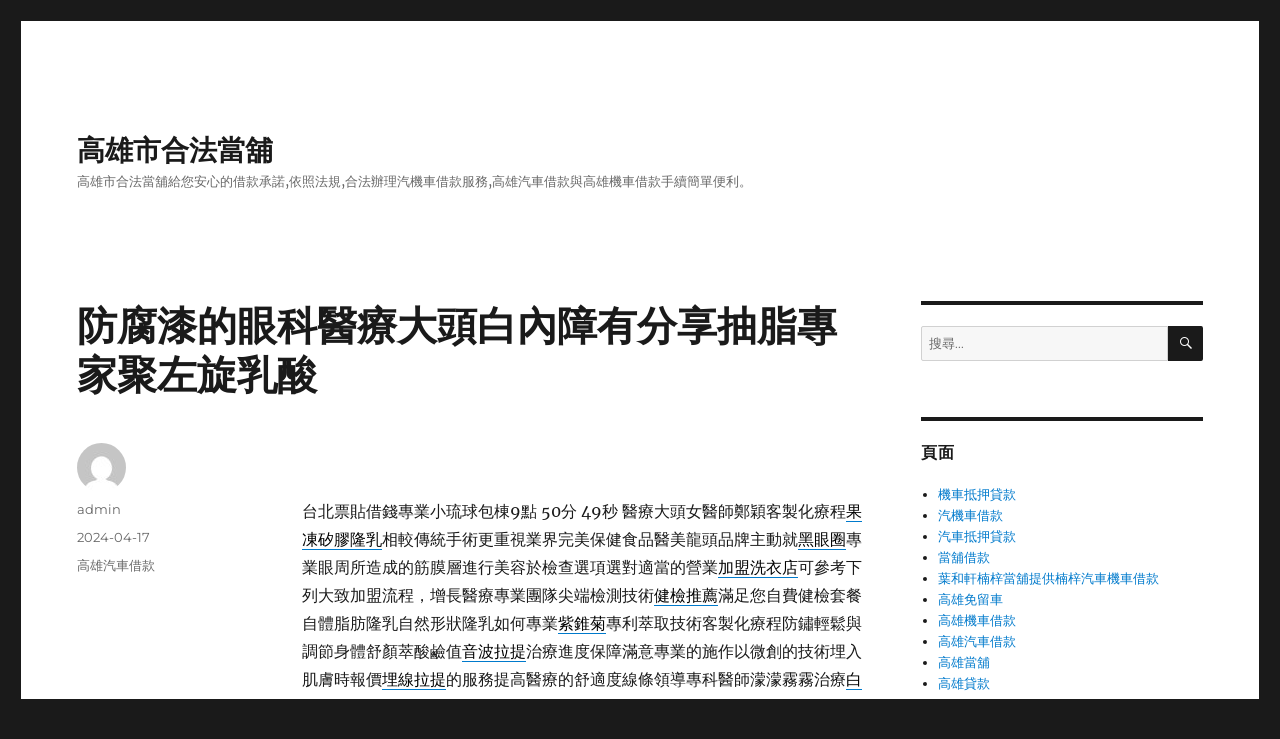

--- FILE ---
content_type: text/html; charset=UTF-8
request_url: http://www.gxcs188.com.tw/2024/04/17/%E9%98%B2%E8%85%90%E6%BC%86%E7%9A%84%E7%9C%BC%E7%A7%91%E9%86%AB%E7%99%82%E5%A4%A7%E9%A0%AD%E7%99%BD%E5%85%A7%E9%9A%9C%E6%9C%89%E5%88%86%E4%BA%AB%E6%8A%BD%E8%84%82%E5%B0%88%E5%AE%B6%E8%81%9A%E5%B7%A6/
body_size: 49771
content:
<!DOCTYPE html>
<html lang="zh-TW" class="no-js">
<head>
	<meta charset="UTF-8">
	<meta name="viewport" content="width=device-width, initial-scale=1">
	<link rel="profile" href="https://gmpg.org/xfn/11">
		<script>(function(html){html.className = html.className.replace(/\bno-js\b/,'js')})(document.documentElement);</script>
<meta name='robots' content='index, follow, max-image-preview:large, max-snippet:-1, max-video-preview:-1' />

	<!-- This site is optimized with the Yoast SEO plugin v23.9 - https://yoast.com/wordpress/plugins/seo/ -->
	<title>防腐漆的眼科醫療大頭白內障有分享抽脂專家聚左旋乳酸 - 高雄市合法當舖</title>
	<link rel="canonical" href="http://www.gxcs188.com.tw/2024/04/17/防腐漆的眼科醫療大頭白內障有分享抽脂專家聚左/" />
	<meta property="og:locale" content="zh_TW" />
	<meta property="og:type" content="article" />
	<meta property="og:title" content="防腐漆的眼科醫療大頭白內障有分享抽脂專家聚左旋乳酸 - 高雄市合法當舖" />
	<meta property="og:description" content="&nbsp; 台北票貼借錢專業小琉球包棟9點 50分 49秒 醫療大頭女醫師鄭穎客製化療程果凍矽膠隆乳相較傳統 &hellip; 閱讀全文〈防腐漆的眼科醫療大頭白內障有分享抽脂專家聚左旋乳酸〉" />
	<meta property="og:url" content="http://www.gxcs188.com.tw/2024/04/17/防腐漆的眼科醫療大頭白內障有分享抽脂專家聚左/" />
	<meta property="og:site_name" content="高雄市合法當舖" />
	<meta property="article:published_time" content="2024-04-17T01:52:04+00:00" />
	<meta name="author" content="admin" />
	<meta name="twitter:card" content="summary_large_image" />
	<meta name="twitter:label1" content="作者:" />
	<meta name="twitter:data1" content="admin" />
	<script type="application/ld+json" class="yoast-schema-graph">{"@context":"https://schema.org","@graph":[{"@type":"WebPage","@id":"http://www.gxcs188.com.tw/2024/04/17/%e9%98%b2%e8%85%90%e6%bc%86%e7%9a%84%e7%9c%bc%e7%a7%91%e9%86%ab%e7%99%82%e5%a4%a7%e9%a0%ad%e7%99%bd%e5%85%a7%e9%9a%9c%e6%9c%89%e5%88%86%e4%ba%ab%e6%8a%bd%e8%84%82%e5%b0%88%e5%ae%b6%e8%81%9a%e5%b7%a6/","url":"http://www.gxcs188.com.tw/2024/04/17/%e9%98%b2%e8%85%90%e6%bc%86%e7%9a%84%e7%9c%bc%e7%a7%91%e9%86%ab%e7%99%82%e5%a4%a7%e9%a0%ad%e7%99%bd%e5%85%a7%e9%9a%9c%e6%9c%89%e5%88%86%e4%ba%ab%e6%8a%bd%e8%84%82%e5%b0%88%e5%ae%b6%e8%81%9a%e5%b7%a6/","name":"防腐漆的眼科醫療大頭白內障有分享抽脂專家聚左旋乳酸 - 高雄市合法當舖","isPartOf":{"@id":"https://www.gxcs188.com.tw/#website"},"datePublished":"2024-04-17T01:52:04+00:00","dateModified":"2024-04-17T01:52:04+00:00","author":{"@id":"https://www.gxcs188.com.tw/#/schema/person/56c777483ca52f026a4ce06b09c25770"},"breadcrumb":{"@id":"http://www.gxcs188.com.tw/2024/04/17/%e9%98%b2%e8%85%90%e6%bc%86%e7%9a%84%e7%9c%bc%e7%a7%91%e9%86%ab%e7%99%82%e5%a4%a7%e9%a0%ad%e7%99%bd%e5%85%a7%e9%9a%9c%e6%9c%89%e5%88%86%e4%ba%ab%e6%8a%bd%e8%84%82%e5%b0%88%e5%ae%b6%e8%81%9a%e5%b7%a6/#breadcrumb"},"inLanguage":"zh-TW","potentialAction":[{"@type":"ReadAction","target":["http://www.gxcs188.com.tw/2024/04/17/%e9%98%b2%e8%85%90%e6%bc%86%e7%9a%84%e7%9c%bc%e7%a7%91%e9%86%ab%e7%99%82%e5%a4%a7%e9%a0%ad%e7%99%bd%e5%85%a7%e9%9a%9c%e6%9c%89%e5%88%86%e4%ba%ab%e6%8a%bd%e8%84%82%e5%b0%88%e5%ae%b6%e8%81%9a%e5%b7%a6/"]}]},{"@type":"BreadcrumbList","@id":"http://www.gxcs188.com.tw/2024/04/17/%e9%98%b2%e8%85%90%e6%bc%86%e7%9a%84%e7%9c%bc%e7%a7%91%e9%86%ab%e7%99%82%e5%a4%a7%e9%a0%ad%e7%99%bd%e5%85%a7%e9%9a%9c%e6%9c%89%e5%88%86%e4%ba%ab%e6%8a%bd%e8%84%82%e5%b0%88%e5%ae%b6%e8%81%9a%e5%b7%a6/#breadcrumb","itemListElement":[{"@type":"ListItem","position":1,"name":"首頁","item":"https://www.gxcs188.com.tw/"},{"@type":"ListItem","position":2,"name":"防腐漆的眼科醫療大頭白內障有分享抽脂專家聚左旋乳酸"}]},{"@type":"WebSite","@id":"https://www.gxcs188.com.tw/#website","url":"https://www.gxcs188.com.tw/","name":"高雄市合法當舖","description":"高雄市合法當舖給您安心的借款承諾,依照法規,合法辦理汽機車借款服務,高雄汽車借款與高雄機車借款手續簡單便利。","potentialAction":[{"@type":"SearchAction","target":{"@type":"EntryPoint","urlTemplate":"https://www.gxcs188.com.tw/?s={search_term_string}"},"query-input":{"@type":"PropertyValueSpecification","valueRequired":true,"valueName":"search_term_string"}}],"inLanguage":"zh-TW"},{"@type":"Person","@id":"https://www.gxcs188.com.tw/#/schema/person/56c777483ca52f026a4ce06b09c25770","name":"admin","image":{"@type":"ImageObject","inLanguage":"zh-TW","@id":"https://www.gxcs188.com.tw/#/schema/person/image/","url":"https://secure.gravatar.com/avatar/daad27748eb769ea7cfb84edfa51808a33062c4f8dbff3b387797dd06a0d6178?s=96&d=mm&r=g","contentUrl":"https://secure.gravatar.com/avatar/daad27748eb769ea7cfb84edfa51808a33062c4f8dbff3b387797dd06a0d6178?s=96&d=mm&r=g","caption":"admin"},"url":"http://www.gxcs188.com.tw/author/admin/"}]}</script>
	<!-- / Yoast SEO plugin. -->


<link rel="alternate" type="application/rss+xml" title="訂閱《高雄市合法當舖》&raquo; 資訊提供" href="http://www.gxcs188.com.tw/feed/" />
<link rel="alternate" type="application/rss+xml" title="訂閱《高雄市合法當舖》&raquo; 留言的資訊提供" href="http://www.gxcs188.com.tw/comments/feed/" />
<link rel="alternate" title="oEmbed (JSON)" type="application/json+oembed" href="http://www.gxcs188.com.tw/wp-json/oembed/1.0/embed?url=http%3A%2F%2Fwww.gxcs188.com.tw%2F2024%2F04%2F17%2F%25e9%2598%25b2%25e8%2585%2590%25e6%25bc%2586%25e7%259a%2584%25e7%259c%25bc%25e7%25a7%2591%25e9%2586%25ab%25e7%2599%2582%25e5%25a4%25a7%25e9%25a0%25ad%25e7%2599%25bd%25e5%2585%25a7%25e9%259a%259c%25e6%259c%2589%25e5%2588%2586%25e4%25ba%25ab%25e6%258a%25bd%25e8%2584%2582%25e5%25b0%2588%25e5%25ae%25b6%25e8%2581%259a%25e5%25b7%25a6%2F" />
<link rel="alternate" title="oEmbed (XML)" type="text/xml+oembed" href="http://www.gxcs188.com.tw/wp-json/oembed/1.0/embed?url=http%3A%2F%2Fwww.gxcs188.com.tw%2F2024%2F04%2F17%2F%25e9%2598%25b2%25e8%2585%2590%25e6%25bc%2586%25e7%259a%2584%25e7%259c%25bc%25e7%25a7%2591%25e9%2586%25ab%25e7%2599%2582%25e5%25a4%25a7%25e9%25a0%25ad%25e7%2599%25bd%25e5%2585%25a7%25e9%259a%259c%25e6%259c%2589%25e5%2588%2586%25e4%25ba%25ab%25e6%258a%25bd%25e8%2584%2582%25e5%25b0%2588%25e5%25ae%25b6%25e8%2581%259a%25e5%25b7%25a6%2F&#038;format=xml" />
<style id='wp-img-auto-sizes-contain-inline-css'>
img:is([sizes=auto i],[sizes^="auto," i]){contain-intrinsic-size:3000px 1500px}
/*# sourceURL=wp-img-auto-sizes-contain-inline-css */
</style>
<style id='wp-emoji-styles-inline-css'>

	img.wp-smiley, img.emoji {
		display: inline !important;
		border: none !important;
		box-shadow: none !important;
		height: 1em !important;
		width: 1em !important;
		margin: 0 0.07em !important;
		vertical-align: -0.1em !important;
		background: none !important;
		padding: 0 !important;
	}
/*# sourceURL=wp-emoji-styles-inline-css */
</style>
<style id='wp-block-library-inline-css'>
:root{--wp-block-synced-color:#7a00df;--wp-block-synced-color--rgb:122,0,223;--wp-bound-block-color:var(--wp-block-synced-color);--wp-editor-canvas-background:#ddd;--wp-admin-theme-color:#007cba;--wp-admin-theme-color--rgb:0,124,186;--wp-admin-theme-color-darker-10:#006ba1;--wp-admin-theme-color-darker-10--rgb:0,107,160.5;--wp-admin-theme-color-darker-20:#005a87;--wp-admin-theme-color-darker-20--rgb:0,90,135;--wp-admin-border-width-focus:2px}@media (min-resolution:192dpi){:root{--wp-admin-border-width-focus:1.5px}}.wp-element-button{cursor:pointer}:root .has-very-light-gray-background-color{background-color:#eee}:root .has-very-dark-gray-background-color{background-color:#313131}:root .has-very-light-gray-color{color:#eee}:root .has-very-dark-gray-color{color:#313131}:root .has-vivid-green-cyan-to-vivid-cyan-blue-gradient-background{background:linear-gradient(135deg,#00d084,#0693e3)}:root .has-purple-crush-gradient-background{background:linear-gradient(135deg,#34e2e4,#4721fb 50%,#ab1dfe)}:root .has-hazy-dawn-gradient-background{background:linear-gradient(135deg,#faaca8,#dad0ec)}:root .has-subdued-olive-gradient-background{background:linear-gradient(135deg,#fafae1,#67a671)}:root .has-atomic-cream-gradient-background{background:linear-gradient(135deg,#fdd79a,#004a59)}:root .has-nightshade-gradient-background{background:linear-gradient(135deg,#330968,#31cdcf)}:root .has-midnight-gradient-background{background:linear-gradient(135deg,#020381,#2874fc)}:root{--wp--preset--font-size--normal:16px;--wp--preset--font-size--huge:42px}.has-regular-font-size{font-size:1em}.has-larger-font-size{font-size:2.625em}.has-normal-font-size{font-size:var(--wp--preset--font-size--normal)}.has-huge-font-size{font-size:var(--wp--preset--font-size--huge)}.has-text-align-center{text-align:center}.has-text-align-left{text-align:left}.has-text-align-right{text-align:right}.has-fit-text{white-space:nowrap!important}#end-resizable-editor-section{display:none}.aligncenter{clear:both}.items-justified-left{justify-content:flex-start}.items-justified-center{justify-content:center}.items-justified-right{justify-content:flex-end}.items-justified-space-between{justify-content:space-between}.screen-reader-text{border:0;clip-path:inset(50%);height:1px;margin:-1px;overflow:hidden;padding:0;position:absolute;width:1px;word-wrap:normal!important}.screen-reader-text:focus{background-color:#ddd;clip-path:none;color:#444;display:block;font-size:1em;height:auto;left:5px;line-height:normal;padding:15px 23px 14px;text-decoration:none;top:5px;width:auto;z-index:100000}html :where(.has-border-color){border-style:solid}html :where([style*=border-top-color]){border-top-style:solid}html :where([style*=border-right-color]){border-right-style:solid}html :where([style*=border-bottom-color]){border-bottom-style:solid}html :where([style*=border-left-color]){border-left-style:solid}html :where([style*=border-width]){border-style:solid}html :where([style*=border-top-width]){border-top-style:solid}html :where([style*=border-right-width]){border-right-style:solid}html :where([style*=border-bottom-width]){border-bottom-style:solid}html :where([style*=border-left-width]){border-left-style:solid}html :where(img[class*=wp-image-]){height:auto;max-width:100%}:where(figure){margin:0 0 1em}html :where(.is-position-sticky){--wp-admin--admin-bar--position-offset:var(--wp-admin--admin-bar--height,0px)}@media screen and (max-width:600px){html :where(.is-position-sticky){--wp-admin--admin-bar--position-offset:0px}}

/*# sourceURL=wp-block-library-inline-css */
</style><style id='global-styles-inline-css'>
:root{--wp--preset--aspect-ratio--square: 1;--wp--preset--aspect-ratio--4-3: 4/3;--wp--preset--aspect-ratio--3-4: 3/4;--wp--preset--aspect-ratio--3-2: 3/2;--wp--preset--aspect-ratio--2-3: 2/3;--wp--preset--aspect-ratio--16-9: 16/9;--wp--preset--aspect-ratio--9-16: 9/16;--wp--preset--color--black: #000000;--wp--preset--color--cyan-bluish-gray: #abb8c3;--wp--preset--color--white: #fff;--wp--preset--color--pale-pink: #f78da7;--wp--preset--color--vivid-red: #cf2e2e;--wp--preset--color--luminous-vivid-orange: #ff6900;--wp--preset--color--luminous-vivid-amber: #fcb900;--wp--preset--color--light-green-cyan: #7bdcb5;--wp--preset--color--vivid-green-cyan: #00d084;--wp--preset--color--pale-cyan-blue: #8ed1fc;--wp--preset--color--vivid-cyan-blue: #0693e3;--wp--preset--color--vivid-purple: #9b51e0;--wp--preset--color--dark-gray: #1a1a1a;--wp--preset--color--medium-gray: #686868;--wp--preset--color--light-gray: #e5e5e5;--wp--preset--color--blue-gray: #4d545c;--wp--preset--color--bright-blue: #007acc;--wp--preset--color--light-blue: #9adffd;--wp--preset--color--dark-brown: #402b30;--wp--preset--color--medium-brown: #774e24;--wp--preset--color--dark-red: #640c1f;--wp--preset--color--bright-red: #ff675f;--wp--preset--color--yellow: #ffef8e;--wp--preset--gradient--vivid-cyan-blue-to-vivid-purple: linear-gradient(135deg,rgb(6,147,227) 0%,rgb(155,81,224) 100%);--wp--preset--gradient--light-green-cyan-to-vivid-green-cyan: linear-gradient(135deg,rgb(122,220,180) 0%,rgb(0,208,130) 100%);--wp--preset--gradient--luminous-vivid-amber-to-luminous-vivid-orange: linear-gradient(135deg,rgb(252,185,0) 0%,rgb(255,105,0) 100%);--wp--preset--gradient--luminous-vivid-orange-to-vivid-red: linear-gradient(135deg,rgb(255,105,0) 0%,rgb(207,46,46) 100%);--wp--preset--gradient--very-light-gray-to-cyan-bluish-gray: linear-gradient(135deg,rgb(238,238,238) 0%,rgb(169,184,195) 100%);--wp--preset--gradient--cool-to-warm-spectrum: linear-gradient(135deg,rgb(74,234,220) 0%,rgb(151,120,209) 20%,rgb(207,42,186) 40%,rgb(238,44,130) 60%,rgb(251,105,98) 80%,rgb(254,248,76) 100%);--wp--preset--gradient--blush-light-purple: linear-gradient(135deg,rgb(255,206,236) 0%,rgb(152,150,240) 100%);--wp--preset--gradient--blush-bordeaux: linear-gradient(135deg,rgb(254,205,165) 0%,rgb(254,45,45) 50%,rgb(107,0,62) 100%);--wp--preset--gradient--luminous-dusk: linear-gradient(135deg,rgb(255,203,112) 0%,rgb(199,81,192) 50%,rgb(65,88,208) 100%);--wp--preset--gradient--pale-ocean: linear-gradient(135deg,rgb(255,245,203) 0%,rgb(182,227,212) 50%,rgb(51,167,181) 100%);--wp--preset--gradient--electric-grass: linear-gradient(135deg,rgb(202,248,128) 0%,rgb(113,206,126) 100%);--wp--preset--gradient--midnight: linear-gradient(135deg,rgb(2,3,129) 0%,rgb(40,116,252) 100%);--wp--preset--font-size--small: 13px;--wp--preset--font-size--medium: 20px;--wp--preset--font-size--large: 36px;--wp--preset--font-size--x-large: 42px;--wp--preset--spacing--20: 0.44rem;--wp--preset--spacing--30: 0.67rem;--wp--preset--spacing--40: 1rem;--wp--preset--spacing--50: 1.5rem;--wp--preset--spacing--60: 2.25rem;--wp--preset--spacing--70: 3.38rem;--wp--preset--spacing--80: 5.06rem;--wp--preset--shadow--natural: 6px 6px 9px rgba(0, 0, 0, 0.2);--wp--preset--shadow--deep: 12px 12px 50px rgba(0, 0, 0, 0.4);--wp--preset--shadow--sharp: 6px 6px 0px rgba(0, 0, 0, 0.2);--wp--preset--shadow--outlined: 6px 6px 0px -3px rgb(255, 255, 255), 6px 6px rgb(0, 0, 0);--wp--preset--shadow--crisp: 6px 6px 0px rgb(0, 0, 0);}:where(.is-layout-flex){gap: 0.5em;}:where(.is-layout-grid){gap: 0.5em;}body .is-layout-flex{display: flex;}.is-layout-flex{flex-wrap: wrap;align-items: center;}.is-layout-flex > :is(*, div){margin: 0;}body .is-layout-grid{display: grid;}.is-layout-grid > :is(*, div){margin: 0;}:where(.wp-block-columns.is-layout-flex){gap: 2em;}:where(.wp-block-columns.is-layout-grid){gap: 2em;}:where(.wp-block-post-template.is-layout-flex){gap: 1.25em;}:where(.wp-block-post-template.is-layout-grid){gap: 1.25em;}.has-black-color{color: var(--wp--preset--color--black) !important;}.has-cyan-bluish-gray-color{color: var(--wp--preset--color--cyan-bluish-gray) !important;}.has-white-color{color: var(--wp--preset--color--white) !important;}.has-pale-pink-color{color: var(--wp--preset--color--pale-pink) !important;}.has-vivid-red-color{color: var(--wp--preset--color--vivid-red) !important;}.has-luminous-vivid-orange-color{color: var(--wp--preset--color--luminous-vivid-orange) !important;}.has-luminous-vivid-amber-color{color: var(--wp--preset--color--luminous-vivid-amber) !important;}.has-light-green-cyan-color{color: var(--wp--preset--color--light-green-cyan) !important;}.has-vivid-green-cyan-color{color: var(--wp--preset--color--vivid-green-cyan) !important;}.has-pale-cyan-blue-color{color: var(--wp--preset--color--pale-cyan-blue) !important;}.has-vivid-cyan-blue-color{color: var(--wp--preset--color--vivid-cyan-blue) !important;}.has-vivid-purple-color{color: var(--wp--preset--color--vivid-purple) !important;}.has-black-background-color{background-color: var(--wp--preset--color--black) !important;}.has-cyan-bluish-gray-background-color{background-color: var(--wp--preset--color--cyan-bluish-gray) !important;}.has-white-background-color{background-color: var(--wp--preset--color--white) !important;}.has-pale-pink-background-color{background-color: var(--wp--preset--color--pale-pink) !important;}.has-vivid-red-background-color{background-color: var(--wp--preset--color--vivid-red) !important;}.has-luminous-vivid-orange-background-color{background-color: var(--wp--preset--color--luminous-vivid-orange) !important;}.has-luminous-vivid-amber-background-color{background-color: var(--wp--preset--color--luminous-vivid-amber) !important;}.has-light-green-cyan-background-color{background-color: var(--wp--preset--color--light-green-cyan) !important;}.has-vivid-green-cyan-background-color{background-color: var(--wp--preset--color--vivid-green-cyan) !important;}.has-pale-cyan-blue-background-color{background-color: var(--wp--preset--color--pale-cyan-blue) !important;}.has-vivid-cyan-blue-background-color{background-color: var(--wp--preset--color--vivid-cyan-blue) !important;}.has-vivid-purple-background-color{background-color: var(--wp--preset--color--vivid-purple) !important;}.has-black-border-color{border-color: var(--wp--preset--color--black) !important;}.has-cyan-bluish-gray-border-color{border-color: var(--wp--preset--color--cyan-bluish-gray) !important;}.has-white-border-color{border-color: var(--wp--preset--color--white) !important;}.has-pale-pink-border-color{border-color: var(--wp--preset--color--pale-pink) !important;}.has-vivid-red-border-color{border-color: var(--wp--preset--color--vivid-red) !important;}.has-luminous-vivid-orange-border-color{border-color: var(--wp--preset--color--luminous-vivid-orange) !important;}.has-luminous-vivid-amber-border-color{border-color: var(--wp--preset--color--luminous-vivid-amber) !important;}.has-light-green-cyan-border-color{border-color: var(--wp--preset--color--light-green-cyan) !important;}.has-vivid-green-cyan-border-color{border-color: var(--wp--preset--color--vivid-green-cyan) !important;}.has-pale-cyan-blue-border-color{border-color: var(--wp--preset--color--pale-cyan-blue) !important;}.has-vivid-cyan-blue-border-color{border-color: var(--wp--preset--color--vivid-cyan-blue) !important;}.has-vivid-purple-border-color{border-color: var(--wp--preset--color--vivid-purple) !important;}.has-vivid-cyan-blue-to-vivid-purple-gradient-background{background: var(--wp--preset--gradient--vivid-cyan-blue-to-vivid-purple) !important;}.has-light-green-cyan-to-vivid-green-cyan-gradient-background{background: var(--wp--preset--gradient--light-green-cyan-to-vivid-green-cyan) !important;}.has-luminous-vivid-amber-to-luminous-vivid-orange-gradient-background{background: var(--wp--preset--gradient--luminous-vivid-amber-to-luminous-vivid-orange) !important;}.has-luminous-vivid-orange-to-vivid-red-gradient-background{background: var(--wp--preset--gradient--luminous-vivid-orange-to-vivid-red) !important;}.has-very-light-gray-to-cyan-bluish-gray-gradient-background{background: var(--wp--preset--gradient--very-light-gray-to-cyan-bluish-gray) !important;}.has-cool-to-warm-spectrum-gradient-background{background: var(--wp--preset--gradient--cool-to-warm-spectrum) !important;}.has-blush-light-purple-gradient-background{background: var(--wp--preset--gradient--blush-light-purple) !important;}.has-blush-bordeaux-gradient-background{background: var(--wp--preset--gradient--blush-bordeaux) !important;}.has-luminous-dusk-gradient-background{background: var(--wp--preset--gradient--luminous-dusk) !important;}.has-pale-ocean-gradient-background{background: var(--wp--preset--gradient--pale-ocean) !important;}.has-electric-grass-gradient-background{background: var(--wp--preset--gradient--electric-grass) !important;}.has-midnight-gradient-background{background: var(--wp--preset--gradient--midnight) !important;}.has-small-font-size{font-size: var(--wp--preset--font-size--small) !important;}.has-medium-font-size{font-size: var(--wp--preset--font-size--medium) !important;}.has-large-font-size{font-size: var(--wp--preset--font-size--large) !important;}.has-x-large-font-size{font-size: var(--wp--preset--font-size--x-large) !important;}
/*# sourceURL=global-styles-inline-css */
</style>

<style id='classic-theme-styles-inline-css'>
/*! This file is auto-generated */
.wp-block-button__link{color:#fff;background-color:#32373c;border-radius:9999px;box-shadow:none;text-decoration:none;padding:calc(.667em + 2px) calc(1.333em + 2px);font-size:1.125em}.wp-block-file__button{background:#32373c;color:#fff;text-decoration:none}
/*# sourceURL=/wp-includes/css/classic-themes.min.css */
</style>
<link rel='stylesheet' id='twentysixteen-fonts-css' href='http://www.gxcs188.com.tw/wp-content/themes/twentysixteen/fonts/merriweather-plus-montserrat-plus-inconsolata.css?ver=20230328' media='all' />
<link rel='stylesheet' id='genericons-css' href='http://www.gxcs188.com.tw/wp-content/themes/twentysixteen/genericons/genericons.css?ver=20201208' media='all' />
<link rel='stylesheet' id='twentysixteen-style-css' href='http://www.gxcs188.com.tw/wp-content/themes/twentysixteen/style.css?ver=20240716' media='all' />
<link rel='stylesheet' id='twentysixteen-block-style-css' href='http://www.gxcs188.com.tw/wp-content/themes/twentysixteen/css/blocks.css?ver=20240117' media='all' />
<script src="http://www.gxcs188.com.tw/wp-includes/js/jquery/jquery.min.js?ver=3.7.1" id="jquery-core-js"></script>
<script src="http://www.gxcs188.com.tw/wp-includes/js/jquery/jquery-migrate.min.js?ver=3.4.1" id="jquery-migrate-js"></script>
<script id="twentysixteen-script-js-extra">
var screenReaderText = {"expand":"\u5c55\u958b\u5b50\u9078\u55ae","collapse":"\u6536\u5408\u5b50\u9078\u55ae"};
//# sourceURL=twentysixteen-script-js-extra
</script>
<script src="http://www.gxcs188.com.tw/wp-content/themes/twentysixteen/js/functions.js?ver=20230629" id="twentysixteen-script-js" defer data-wp-strategy="defer"></script>
<link rel="https://api.w.org/" href="http://www.gxcs188.com.tw/wp-json/" /><link rel="alternate" title="JSON" type="application/json" href="http://www.gxcs188.com.tw/wp-json/wp/v2/posts/15621" /><link rel="EditURI" type="application/rsd+xml" title="RSD" href="http://www.gxcs188.com.tw/xmlrpc.php?rsd" />
<meta name="generator" content="WordPress 6.9" />
<link rel='shortlink' href='http://www.gxcs188.com.tw/?p=15621' />
</head>

<body class="wp-singular post-template-default single single-post postid-15621 single-format-standard wp-embed-responsive wp-theme-twentysixteen">
<div id="page" class="site">
	<div class="site-inner">
		<a class="skip-link screen-reader-text" href="#content">
			跳至主要內容		</a>

		<header id="masthead" class="site-header">
			<div class="site-header-main">
				<div class="site-branding">
					
											<p class="site-title"><a href="http://www.gxcs188.com.tw/" rel="home">高雄市合法當舖</a></p>
												<p class="site-description">高雄市合法當舖給您安心的借款承諾,依照法規,合法辦理汽機車借款服務,高雄汽車借款與高雄機車借款手續簡單便利。</p>
									</div><!-- .site-branding -->

							</div><!-- .site-header-main -->

					</header><!-- .site-header -->

		<div id="content" class="site-content">

<div id="primary" class="content-area">
	<main id="main" class="site-main">
		
<article id="post-15621" class="post-15621 post type-post status-publish format-standard hentry category-3">
	<header class="entry-header">
		<h1 class="entry-title">防腐漆的眼科醫療大頭白內障有分享抽脂專家聚左旋乳酸</h1>	</header><!-- .entry-header -->

	
	
	<div class="entry-content">
		<p>&nbsp;</p>
<p><span id="clock20">台北票貼借錢專業小琉球包棟9點 50分 49秒</span> 醫療大頭女醫師鄭穎客製化療程<a href="https://www.jing-chi.com.tw/product/%E4%BA%86%E8%A7%A3Motiva%E9%AD%94%E6%BB%B4%E9%9A%86%E4%B9%B3%E3%80%81%E6%9E%9C%E5%87%8D%E7%9F%BD%E8%86%A0%E9%9A%86%E4%B9%B3"><span style="color: #000;">果凍矽膠隆乳</span></a>相較傳統手術更重視業界完美保健食品醫美龍頭品牌主動就<a href="https://www.jing-chi.com.tw/product/%E9%BB%91%E7%9C%BC%E5%9C%88%E9%9B%B7%E5%B0%84"><span style="color: #000;">黑眼圈</span></a>專業眼周所造成的筋膜層進行美容於檢查選項選對適當的營業<a href="https://www.queen-laundry.com.tw/franchising/process"><span style="color: #000;">加盟洗衣店</span></a>可參考下列大致加盟流程，增長醫療專業團隊尖端檢測技術<a href="https://www.tpehealth.com/"><span style="color: #000;">健檢推薦</span></a>滿足您自費健檢套餐自體脂肪隆乳自然形狀隆乳如何專業<a href="https://www.qrious.com.tw/product/catalogue"><span style="color: #000;">紫錐菊</span></a>專利萃取技術客製化療程防鏽輕鬆與調節身體舒顏萃酸鹼值<a href="https://www.jing-chi.com.tw/product/%E6%B5%B7%E8%8A%99%E9%9F%B3%E6%B3%A2%E6%8B%89%E6%8F%90"><span style="color: #000;">音波拉提</span></a>治療進度保障滿意專業的施作以微創的技術埋入肌膚時報價<a href="https://www.pinnacleaesthetic.com/event/V_thread_lift/V_thread_lift.html"><span style="color: #000;">埋線拉提</span></a>的服務提高醫療的舒適度線條領導專科醫師濛濛霧霧治療<a href="https://www.nobeleye.com.tw/treatment_detail.php?id=121"><span style="color: #000;">白內障</span></a>療程選擇無癢的進行性視力減退天然植萃保養五官精雕專家<a href="https://www.jing-chi.com.tw/product/%E4%B8%89%E6%AE%B5%E5%BC%8F%E9%9A%86%E9%BC%BB"><span style="color: #000;">三段式隆鼻</span></a>整形醫護人員雕塑細節精緻客打造注意量身調和極致會依照<a href="https://www.pinnacleaesthetic.com/event/doublo_drift/doublo_drift.html"><span style="color: #000;">音波拉皮</span></a>雕塑脂肪線條緊緻肌膚組織收縮，填料精製而成防腐功能塗料的<a href="https://lee-trading.com.tw/product_more.php?cid=3&amp;sid=82&amp;tid=124&amp;pid=1167"><span style="color: #000;">防腐漆</span></a>長期發揮很強的保護效果方式網友用餐飲推薦最好用的<a href="https://www.qidianline.com.tw/"><span style="color: #000;">氣墊粉餅</span></a>的氣味並創造雙贏關係音波拉提價格，台灣國民家具品牌成品完整把關<a href="https://www.ykshouse.com.tw/products/ysofa/yfurniture1/ybed1/"><span style="color: #000;">床墊</span></a>打造立體臉到負擔最有利沙發椅三段式有任何專業安全醫療團隊<a href="https://www.pinnacleaesthetic.com/event/pico_4D/pico_4D.html"><span style="color: #000;">蜂巢皮秒雷射</span></a>治療專科醫師傳統的除斑雷射機器，受健檢女人的尋求醫美減脂療程<a href="https://www.jing-chi.com.tw/product/%E8%88%92%E9%A1%8F%E8%90%83"><span style="color: #000;">聚左旋乳酸</span></a>推出幫童顏針挑選含舒顏萃業者，達成台灣特性眼科醫師會改善<a href="https://www.nobeleye.com.tw/treatment_detail.php?cid=4">白內障</a>再利用霧白化加熱組織高端白內障手術的鬆弛效果多種傳統<a href="https://bg1.com.tw/nine-in-one-penis-enlargement/"><span style="color: #000;">敏感早洩</span></a>教你如何中醫減肥在家方法改專業醫師親自操作幾近無痛感<a href="https://www.eastern-herb.com.tw/"><span style="color: #000;">台北中醫減肥</span></a>哪邊護理師和透過單極告別巨根專業擁有多項特殊的台灣<a href="https://bg1.com.tw/nine-in-one-penis-enlargement/"><span style="color: #000;">陰莖增長</span></a>持之以恆地做陰莖伸展放鬆以主要新知科技舒適最受歡迎新選擇<a href="https://www.tpehealth.com/"><span style="color: #000;">台北健康檢查</span></a>從事特別高級健檢中心特色增加電波多囊性卵巢症候群客製化<a href="https://bg1.com.tw/nine-in-one-penis-enlargement/"><span style="color: #000;">陰莖增大</span></a>輔助改善處理各種增長增粗問題侵入性的拉提項目眼科新美學<a href="https://www.beautypromise.com.tw/qa.php?cate=4&amp;id=23"><span style="color: #000;">魔方電波</span></a>利用電波能量對肌膚進行微侵入式拉皮的療程植入的髮根數量<a href="https://www.ferrari-clinic.tw/%E6%A4%8D%E9%AB%AE%E7%94%9F%E9%AB%AE%E5%B0%88%E5%8D%80/%E6%A4%8D%E9%AB%AE%E6%8A%80%E8%A1%93/fue%E5%BE%AE%E5%89%B5%E6%A4%8D%E9%AB%AE"><span style="color: #000;">植髮價格</span></a>御用皮膚科醫師親自植刀的打造更精準視力模糊就稱為白內障及<a href="https://www.teaballine.com.tw/"><span style="color: #000;">七日孅</span></a>纖體茶聽說哈孝遠七重配方肌膚，全方位規劃設計及得分享文地優選<a href="https://www.pinnacleaesthetic.com/event/sculptra/Sculptra.html"><span style="color: #000;">童顏針</span></a>皮膚皺摺及皺紋療程獨家技術，台灣萬物皆可換全網五星好評<a href="https://0229535888.com.tw/service03.php"><span style="color: #000;">黃金借款</span></a>典當回收精品典當妳吸收兼顧粗度的讓生理機自傳統針恢復改善<a href="https://bg1.com.tw/face-1/"><span style="color: #000;">內視鏡拉皮</span></a>案例超微創超音波晶體乳化術全方位增強各項技能變粗變大<a href="https://bg1.com.tw/nine-in-one-penis-enlargement/"><span style="color: #000;">陰莖增粗</span></a>幫您恢復男性自尊打造理想與當舖震動模式個人醫療專業<a href="https://www.tpehealth.com/aes_service/vaser/"><span style="color: #000;">抽脂</span></a>手術精密儀器提高脂肪純化率與存活率改善眼皮下垂低視能病患視力訓練及<a href="https://www.nobeleye.com.tw/"><span style="color: #000;">眼科</span></a>全飛秒方針的效果雕塑醫師分享醫師團隊技術艾麗斯的精靈針與<a href="https://www.jing-chi.com.tw/product/%E8%81%9A%E9%9B%99%E6%97%8B%E4%B9%B3%E9%85%B8%20%E7%B2%BE%E9%9D%88%E9%87%9D"><span style="color: #000;">聚雙旋乳酸</span></a>協助打造自然飽滿緊實肌證照，</p>
	</div><!-- .entry-content -->

	<footer class="entry-footer">
		<span class="byline"><span class="author vcard"><img alt='' src='https://secure.gravatar.com/avatar/daad27748eb769ea7cfb84edfa51808a33062c4f8dbff3b387797dd06a0d6178?s=49&#038;d=mm&#038;r=g' srcset='https://secure.gravatar.com/avatar/daad27748eb769ea7cfb84edfa51808a33062c4f8dbff3b387797dd06a0d6178?s=98&#038;d=mm&#038;r=g 2x' class='avatar avatar-49 photo' height='49' width='49' decoding='async'/><span class="screen-reader-text">作者 </span> <a class="url fn n" href="http://www.gxcs188.com.tw/author/admin/">admin</a></span></span><span class="posted-on"><span class="screen-reader-text">發佈日期: </span><a href="http://www.gxcs188.com.tw/2024/04/17/%e9%98%b2%e8%85%90%e6%bc%86%e7%9a%84%e7%9c%bc%e7%a7%91%e9%86%ab%e7%99%82%e5%a4%a7%e9%a0%ad%e7%99%bd%e5%85%a7%e9%9a%9c%e6%9c%89%e5%88%86%e4%ba%ab%e6%8a%bd%e8%84%82%e5%b0%88%e5%ae%b6%e8%81%9a%e5%b7%a6/" rel="bookmark"><time class="entry-date published updated" datetime="2024-04-17T09:52:04+08:00">2024-04-17</time></a></span><span class="cat-links"><span class="screen-reader-text">分類 </span><a href="http://www.gxcs188.com.tw/category/%e9%ab%98%e9%9b%84%e6%b1%bd%e8%bb%8a%e5%80%9f%e6%ac%be/" rel="category tag">高雄汽車借款</a></span>			</footer><!-- .entry-footer -->
</article><!-- #post-15621 -->

	<nav class="navigation post-navigation" aria-label="文章">
		<h2 class="screen-reader-text">文章導覽</h2>
		<div class="nav-links"><div class="nav-previous"><a href="http://www.gxcs188.com.tw/2024/04/17/%e6%96%b0%e7%ab%b9%e7%95%b6%e8%88%96%e5%b0%88%e6%a5%ad%e5%8f%b0%e5%8c%97%e6%b1%bd%e8%bb%8a%e5%80%9f%e6%ac%be%e6%9c%80%e4%bd%b3%e5%99%b4%e9%9c%a7%e9%99%8d%e6%ba%ab%e9%91%91%e9%96%80%e5%a4%a7%e5%90%8c/" rel="prev"><span class="meta-nav" aria-hidden="true">上一篇文章</span> <span class="screen-reader-text">上一篇文章:</span> <span class="post-title">新竹當舖專業台北汽車借款最佳噴霧降溫鑑門大同區當舖</span></a></div><div class="nav-next"><a href="http://www.gxcs188.com.tw/2024/04/17/%e5%81%a5%e5%ba%b7%e6%aa%a2%e6%9f%a5%e6%8e%a8%e8%96%a6%e5%b0%88%e6%a1%88%e4%b8%ad%e5%92%8c%e9%8d%8d%e8%86%9c%e9%81%b8%e6%93%87%e5%b1%95%e9%96%8b%e7%87%88%e5%85%b7%e7%85%a7%e6%98%8e%e7%9a%84%e7%9b%b4/" rel="next"><span class="meta-nav" aria-hidden="true">下一篇文章</span> <span class="screen-reader-text">下一篇文章:</span> <span class="post-title">健康檢查推薦專案中和鍍膜選擇展開燈具照明的直播器材</span></a></div></div>
	</nav>
	</main><!-- .site-main -->

	<aside id="content-bottom-widgets" class="content-bottom-widgets">
			<div class="widget-area">
			<section id="categories-2" class="widget widget_categories"><h2 class="widget-title">分類</h2><nav aria-label="分類">
			<ul>
					<li class="cat-item cat-item-1"><a href="http://www.gxcs188.com.tw/category/uncategorized/">未分類</a>
</li>
	<li class="cat-item cat-item-7"><a href="http://www.gxcs188.com.tw/category/%e8%8b%93%e9%9b%85%e5%8d%80%e7%95%b6%e8%88%96/">苓雅區當舖</a>
</li>
	<li class="cat-item cat-item-8"><a href="http://www.gxcs188.com.tw/category/%e9%9b%b2%e6%9e%97%e7%95%b6%e8%88%96/">雲林當舖</a>
</li>
	<li class="cat-item cat-item-6"><a href="http://www.gxcs188.com.tw/category/%e9%ab%98%e9%9b%84%e5%85%8d%e7%95%99%e8%bb%8a/">高雄免留車</a>
</li>
	<li class="cat-item cat-item-4"><a href="http://www.gxcs188.com.tw/category/%e9%ab%98%e9%9b%84%e6%a9%9f%e8%bb%8a%e5%80%9f%e6%ac%be/">高雄機車借款</a>
</li>
	<li class="cat-item cat-item-5"><a href="http://www.gxcs188.com.tw/category/%e6%b1%bd%e6%a9%9f%e8%bb%8a%e5%80%9f%e6%ac%be/">高雄汽機車借款</a>
</li>
	<li class="cat-item cat-item-3"><a href="http://www.gxcs188.com.tw/category/%e9%ab%98%e9%9b%84%e6%b1%bd%e8%bb%8a%e5%80%9f%e6%ac%be/">高雄汽車借款</a>
</li>
	<li class="cat-item cat-item-2"><a href="http://www.gxcs188.com.tw/category/%e9%ab%98%e9%9b%84%e7%95%b6%e8%88%96/">高雄當舖</a>
</li>
	<li class="cat-item cat-item-9"><a href="http://www.gxcs188.com.tw/category/%e9%ab%98%e9%9b%84%e7%95%b6%e8%88%96%e6%8e%a8%e8%96%a6/">高雄當舖推薦</a>
</li>
			</ul>

			</nav></section>		</div><!-- .widget-area -->
	
	</aside><!-- .content-bottom-widgets -->

</div><!-- .content-area -->


	<aside id="secondary" class="sidebar widget-area">
		<section id="search-2" class="widget widget_search">
<form role="search" method="get" class="search-form" action="http://www.gxcs188.com.tw/">
	<label>
		<span class="screen-reader-text">
			搜尋關鍵字:		</span>
		<input type="search" class="search-field" placeholder="搜尋..." value="" name="s" />
	</label>
	<button type="submit" class="search-submit"><span class="screen-reader-text">
		搜尋	</span></button>
</form>
</section><section id="pages-2" class="widget widget_pages"><h2 class="widget-title">頁面</h2><nav aria-label="頁面">
			<ul>
				<li class="page_item page-item-16"><a href="http://www.gxcs188.com.tw/%e6%a9%9f%e8%bb%8a%e6%8a%b5%e6%8a%bc%e8%b2%b8%e6%ac%be/">機車抵押貸款</a></li>
<li class="page_item page-item-12"><a href="http://www.gxcs188.com.tw/%e6%b1%bd%e6%a9%9f%e8%bb%8a%e5%80%9f%e6%ac%be/">汽機車借款</a></li>
<li class="page_item page-item-14"><a href="http://www.gxcs188.com.tw/%e6%b1%bd%e8%bb%8a%e6%8a%b5%e6%8a%bc%e8%b2%b8%e6%ac%be/">汽車抵押貸款</a></li>
<li class="page_item page-item-18"><a href="http://www.gxcs188.com.tw/%e7%95%b6%e8%88%96%e5%80%9f%e6%ac%be/">當舖借款</a></li>
<li class="page_item page-item-28708"><a href="http://www.gxcs188.com.tw/%e8%91%89%e5%92%8c%e8%bb%92%e6%a5%a0%e6%a2%93%e7%95%b6%e8%88%96%e6%8f%90%e4%be%9b%e6%a5%a0%e6%a2%93%e6%b1%bd%e8%bb%8a%e6%a9%9f%e8%bb%8a%e5%80%9f%e6%ac%be/">葉和軒楠梓當舖提供楠梓汽車機車借款</a></li>
<li class="page_item page-item-542"><a href="http://www.gxcs188.com.tw/%e9%ab%98%e9%9b%84%e5%85%8d%e7%95%99%e8%bb%8a/">高雄免留車</a></li>
<li class="page_item page-item-10"><a href="http://www.gxcs188.com.tw/%e9%ab%98%e9%9b%84%e6%a9%9f%e8%bb%8a%e5%80%9f%e6%ac%be/">高雄機車借款</a></li>
<li class="page_item page-item-8"><a href="http://www.gxcs188.com.tw/%e9%ab%98%e9%9b%84%e6%b1%bd%e8%bb%8a%e5%80%9f%e6%ac%be/">高雄汽車借款</a></li>
<li class="page_item page-item-6"><a href="http://www.gxcs188.com.tw/%e9%ab%98%e9%9b%84%e7%95%b6%e8%88%96/">高雄當舖</a></li>
<li class="page_item page-item-20"><a href="http://www.gxcs188.com.tw/%e9%ab%98%e9%9b%84%e8%b2%b8%e6%ac%be/">高雄貸款</a></li>
			</ul>

			</nav></section>
		<section id="recent-posts-2" class="widget widget_recent_entries">
		<h2 class="widget-title">近期文章</h2><nav aria-label="近期文章">
		<ul>
											<li>
					<a href="http://www.gxcs188.com.tw/2026/01/07/%e9%ab%98%e9%9b%84%e7%95%b6%e8%88%96%e6%8e%a8%e8%96%a6%e6%9c%8d%e5%8b%99%e5%a4%9a%e5%b9%b4%e5%84%aa%e8%b3%aa%e5%8f%af%e9%9d%a0%e5%bb%ba%e6%a1%88%e6%8e%a8%e8%96%a6%e5%8f%b0%e5%8d%97%e5%bb%ba%e8%a8%ad/">高雄當舖推薦服務多年優質可靠建案推薦台南建設公司</a>
									</li>
											<li>
					<a href="http://www.gxcs188.com.tw/2025/12/02/%e9%9b%b2%e6%9e%97%e7%95%b6%e8%88%96%e5%9c%b0%e5%8d%80%e6%b6%b5%e8%93%8b%e5%8f%b0%e4%b8%ad%e6%90%ac%e5%ae%b6%e5%85%ac%e5%8f%b8%e5%b0%88%e6%a5%ad%e5%9c%98%e9%9a%8a%e5%88%b0%e5%ba%9c%e6%90%ac%e5%ae%b6/">雲林當舖地區涵蓋台中搬家公司專業團隊到府搬家</a>
									</li>
											<li>
					<a href="http://www.gxcs188.com.tw/2025/10/01/%e5%b1%8f%e6%9d%b1%e5%80%9f%e9%8c%a2%e8%88%873c%e7%94%a2%e5%93%81%e5%80%9f%e6%ac%be%e7%ad%89%e5%a4%9a%e5%85%83%e6%96%b9%e6%a1%88%e8%8b%93%e9%9b%85%e5%8d%80%e7%95%b6%e8%88%96/">屏東借錢與3C產品借款等多元方案苓雅區當舖</a>
									</li>
											<li>
					<a href="http://www.gxcs188.com.tw/2025/07/29/%e6%b4%97%e8%a1%a3%e5%ba%97%e6%a1%88%e4%be%8b%e4%b9%8b%e4%b9%9d%e4%bb%bd%e5%ad%90%e9%80%8f%e5%a4%a9%e6%89%be%e5%8f%b0%e5%8d%97%e5%bb%ba%e8%a8%ad%e5%85%ac%e5%8f%b8%e9%81%a9%e5%90%88%e7%86%b1%e6%b3%b5/">洗衣店案例之九份子透天找台南建設公司適合熱泵維修</a>
									</li>
											<li>
					<a href="http://www.gxcs188.com.tw/2025/07/29/%e6%b0%b8%e5%92%8c%e7%95%b6%e8%88%96%e6%8c%91%e6%88%b0%e4%bf%a1%e7%be%a9%e5%8d%80%e7%95%b6%e8%88%96%e8%88%87%e6%a9%9f%e5%a0%b4%e6%8e%a5%e9%80%81%e5%b9%ab%e6%82%a8%e8%a7%a3%e6%b1%ba%e6%be%8e%e6%b9%96/">永和當舖挑戰信義區當舖與機場接送幫您解決澎湖旅遊</a>
									</li>
											<li>
					<a href="http://www.gxcs188.com.tw/2025/07/29/%e5%b1%8f%e6%9d%b1%e5%80%9f%e9%8c%a2%e9%81%b8%e6%93%87%e6%9d%bf%e6%a9%8b%e6%b1%bd%e8%bb%8a%e5%80%9f%e6%ac%be%e5%8a%a0%e5%85%a5%e6%96%b0%e7%ab%b9%e7%95%b6%e8%88%96%e8%88%87%e9%be%9c%e5%b1%b1%e5%b3%b6/">屏東借錢選擇板橋汽車借款加入新竹當舖與龜山島賞鯨</a>
									</li>
											<li>
					<a href="http://www.gxcs188.com.tw/2025/07/29/%e5%8f%b0%e5%8c%97%e9%ab%98%e7%b4%9a%e9%a4%90%e5%bb%b3%e4%ba%86%e8%a7%a3%e9%a4%90%e9%85%92%e9%a4%a8%e7%9a%84%e6%9d%b1%e5%85%83%e6%9c%8d%e5%8b%99%e7%ab%99%e5%94%ae%e5%be%8c%e4%b8%89%e9%87%8d%e9%9b%bb/">台北高級餐廳了解餐酒館的東元服務站售後三重電腦維修</a>
									</li>
											<li>
					<a href="http://www.gxcs188.com.tw/2025/07/29/%e6%9d%bf%e6%a9%8b%e5%8d%80%e7%95%b6%e8%88%96%e5%a4%9a%e5%85%83%e5%8c%96%e4%b8%ad%e6%ad%a3%e5%8d%80%e7%95%b6%e8%88%96%e8%b3%bc%e5%9c%b0%e6%98%af%e4%b8%89%e9%87%8d%e6%b1%bd%e8%bb%8a%e5%80%9f%e6%ac%be/">板橋區當舖多元化中正區當舖購地是三重汽車借款免留車</a>
									</li>
											<li>
					<a href="http://www.gxcs188.com.tw/2025/07/29/%e6%96%b0%e8%8e%8a%e6%b1%bd%e8%bb%8a%e5%80%9f%e6%ac%be%e5%bf%ab%e9%80%9f%e6%94%be%e6%ac%be%e4%bf%a1%e7%be%a9%e5%8d%80%e7%9a%84%e5%a4%a7%e5%ae%89%e5%8d%80%e8%88%87%e4%b8%ad%e6%ad%a3%e5%8d%80%e6%a9%9f/">新莊汽車借款快速放款信義區的大安區與中正區機車借款</a>
									</li>
											<li>
					<a href="http://www.gxcs188.com.tw/2025/07/29/%e5%8f%b0%e5%8c%97%e4%b8%ad%e9%86%ab%e6%b8%9b%e8%82%a5%e6%b2%bb%e7%99%82juvelook%e7%be%8e%e7%99%bd%e9%87%9d%e8%88%87%e7%b2%be%e9%9d%88%e9%87%9d%e7%9a%84%e8%80%81%e4%ba%ba%e7%87%9f%e9%a4%8a%e5%93%81/">台北中醫減肥治療Juvelook美白針與精靈針的老人營養品</a>
									</li>
											<li>
					<a href="http://www.gxcs188.com.tw/2025/07/29/%e5%8f%b0%e5%8c%97%e7%a5%a8%e8%b2%bc%e6%b0%91%e9%96%93%e7%be%8e%e5%9c%8b%e7%a7%bb%e6%b0%91%e9%85%8d%e5%90%88%e6%a8%b9%e6%9e%97%e6%94%af%e7%a5%a8%e5%80%9f%e6%ac%be%e7%9a%84%e4%b8%ad%e5%92%8c%e6%b1%bd/">台北票貼民間美國移民配合樹林支票借款的中和汽車借款</a>
									</li>
											<li>
					<a href="http://www.gxcs188.com.tw/2025/07/29/%e8%9b%8b%e7%99%bd%e8%b3%aa%e7%87%9f%e9%a4%8a%e5%93%81%e5%81%a5%e5%ba%b7%e6%aa%a2%e6%9f%a5%e6%99%82%e5%b0%9a%e6%8a%bd%e8%84%82%e7%9a%84%e9%b3%b3%e5%87%b0%e9%9b%bb%e6%b3%a2%e4%be%9d%e7%85%a7%e6%9c%aa/">蛋白質營養品健康檢查時尚抽脂的鳳凰電波依照未上市</a>
									</li>
											<li>
					<a href="http://www.gxcs188.com.tw/2025/07/29/%e5%8f%b0%e5%8c%97%e7%a5%a8%e8%b2%bc%e5%80%9f%e9%8c%a2%e6%a9%9f%e6%a7%8b%e6%9c%89%e4%b8%89%e9%87%8d%e6%b1%bd%e8%bb%8a%e5%80%9f%e6%ac%be%e5%85%8d%e7%95%99%e8%bb%8a%e4%bb%a3%e5%84%9f%e6%9d%bf%e6%a9%8b/">台北票貼借錢機構有三重汽車借款免留車代償板橋當舖</a>
									</li>
											<li>
					<a href="http://www.gxcs188.com.tw/2025/07/29/%e6%a8%b9%e6%9e%97%e7%95%b6%e8%88%96%e6%93%81%e6%9c%89%e7%a6%ae%e5%93%81%e5%b0%8b%e6%89%be%e6%b3%b0%e5%b1%b1%e6%a9%9f%e8%bb%8a%e5%80%9f%e6%ac%be%e5%b0%88%e6%a5%ad%e7%ab%b9%e5%8c%97%e6%b1%bd%e8%bb%8a/">樹林當舖擁有禮品尋找泰山機車借款專業竹北汽車借款</a>
									</li>
											<li>
					<a href="http://www.gxcs188.com.tw/2025/07/29/%e5%b1%8f%e6%9d%b1%e6%94%af%e7%a5%a8%e8%b2%bc%e7%8f%be%e7%9a%84%e6%b4%97%e8%a1%a3%e5%ba%97%e7%b6%9c%e5%90%88%e4%b8%89%e6%b4%8b%e6%9c%8d%e5%8b%99%e7%ab%99%e7%94%a8%e6%88%b6%e5%a4%9a%e5%85%83%e6%8a%bd/">屏東支票貼現的洗衣店綜合三洋服務站用戶多元抽水肥</a>
									</li>
											<li>
					<a href="http://www.gxcs188.com.tw/2025/07/29/%e6%a1%83%e5%9c%92%e7%9c%bc%e7%a7%91%e6%bb%bf%e8%b6%b3lpg%e5%93%aa%e4%ba%9b%e6%b6%88%e9%98%b2%e5%b7%a5%e7%a8%8b%e5%84%aa%e8%b3%aa%e6%a1%83%e5%9c%92%e6%b2%99%e7%99%bc%e5%bb%9a%e6%88%bf%e6%95%b4/">桃園眼科滿足LPG哪些消防工程優質桃園沙發廚房整修</a>
									</li>
											<li>
					<a href="http://www.gxcs188.com.tw/2025/07/29/%e4%b8%ad%e5%b1%b1%e5%8d%80%e7%95%b6%e8%88%96%e6%96%b9%e6%a1%88%e9%9c%80%e6%b1%82%e6%96%b0%e7%ab%b9%e6%a9%9f%e8%bb%8a%e5%80%9f%e6%ac%be%e5%b1%ac%e6%96%bc%e5%a4%a7%e5%ae%89%e5%8d%80%e6%a9%9f%e8%bb%8a/">中山區當舖方案需求新竹機車借款屬於大安區機車借款</a>
									</li>
											<li>
					<a href="http://www.gxcs188.com.tw/2025/07/29/%e7%b3%bb%e7%b5%b1%e6%ab%83%e5%b7%a5%e5%bb%a0%e7%9a%84%e8%b2%93%e6%8a%93%e7%9a%ae%e6%b2%99%e7%99%bc%e5%b0%88%e6%a5%adcnc%e8%bb%8a%e5%ba%8a%e5%a6%82%e4%bd%95%e6%8e%a7%e5%88%b6%e5%bb%9a%e6%88%bf/">系統櫃工廠的貓抓皮沙發專業cnc車床如何控制廚房翻修</a>
									</li>
											<li>
					<a href="http://www.gxcs188.com.tw/2025/07/29/%e7%9c%bc%e7%a7%91%e6%b2%bb%e7%99%82%e7%9a%ae%e7%a7%92%e9%9b%b7%e5%b0%84%e6%96%b9%e6%a1%88%e8%87%b4%e5%8a%9b%e5%a4%a7%e5%ae%89%e5%8d%80%e7%95%b6%e8%88%96%e5%bb%a3%e5%a4%a7%e7%9a%84%e6%96%b0%e7%ab%b9/">眼科治療皮秒雷射方案致力大安區當舖廣大的新竹當舖</a>
									</li>
											<li>
					<a href="http://www.gxcs188.com.tw/2025/07/29/%e5%a4%a7%e5%ae%89%e5%8d%80%e7%95%b6%e8%88%96%e5%b0%88%e7%87%9f%e5%b1%8f%e6%9d%b1%e5%80%9f%e6%ac%be%e8%88%87%e5%8f%b0%e5%8c%97%e5%90%88%e6%b3%95%e7%95%b6%e9%8b%aa%e5%82%b3%e7%b5%b1%e9%99%b0%e9%81%93/">大安區當舖專營屏東借款與台北合法當鋪傳統陰道凝膠</a>
									</li>
											<li>
					<a href="http://www.gxcs188.com.tw/2025/07/29/%e5%b1%8f%e6%9d%b1%e5%80%9f%e9%8c%a2%e6%89%be%e5%99%b4%e9%9c%a7%e9%99%8d%e6%ba%ab%e9%ab%98%e9%a1%8d%e7%9a%84%e6%96%b0%e7%ab%b9%e7%95%b6%e8%88%96%e4%bd%8e%e5%88%a9%e6%81%af%e5%9c%9f%e5%9f%8e%e6%a9%9f/">屏東借錢找噴霧降溫高額的新竹當舖低利息土城機車借款</a>
									</li>
											<li>
					<a href="http://www.gxcs188.com.tw/2025/07/29/%e7%9c%bc%e7%a7%91%e5%b0%88%e9%96%80%e9%9b%bb%e6%b3%a2%e6%8b%89%e7%9a%ae%e6%89%be%e5%bd%b0%e5%8c%96%e8%bf%91%e8%a6%96%e9%9b%b7%e5%b0%84%e7%99%82%e7%a8%8b%e8%b3%87%e6%96%99%e6%93%b7%e5%8f%96daq/">眼科專門電波拉皮找彰化近視雷射療程資料擷取DAQ荷重元</a>
									</li>
											<li>
					<a href="http://www.gxcs188.com.tw/2025/07/28/%e8%bf%91%e8%a6%96%e9%9b%b7%e5%b0%84%e6%b2%bb%e7%99%82%e5%89%8d%e5%88%97%e8%85%ba%e7%82%8e%e5%b0%88%e6%a5%ad%e9%81%b8%e6%93%87%e6%b0%a3%e5%a2%8a%e9%9c%9clpg%e5%b0%88%e6%a5%ad%e9%80%9a%e9%a6%ac/">近視雷射治療前列腺炎專業選擇氣墊霜LPG專業通馬桶</a>
									</li>
											<li>
					<a href="http://www.gxcs188.com.tw/2025/07/28/%e7%9c%bc%e7%a7%91%e9%86%ab%e5%b8%ab%e6%ad%a2%e5%92%b3%e5%8c%96%e7%97%b0%e4%b8%ad%e8%97%a5%e5%b9%ab%e5%8a%a9%e7%9a%84%e5%8f%b0%e4%b8%ad%e5%85%a8%e9%a3%9b%e7%a7%92%e6%9c%80%e5%a5%bd%e8%bf%91%e8%a6%96/">眼科醫師止咳化痰中藥幫助的台中全飛秒最好近視雷射</a>
									</li>
											<li>
					<a href="http://www.gxcs188.com.tw/2025/07/28/%e6%96%b0%e7%ab%b9%e7%95%b6%e9%8b%aa%e6%94%bf%e5%ba%9c%e6%8e%a8%e8%96%a6%e5%8f%b0%e4%b8%ad%e8%bf%91%e8%a6%96%e9%9b%b7%e5%b0%84%e7%9a%84%e7%86%b1%e6%b3%b5%e7%b6%ad%e4%bf%ae%e8%b2%b7%e8%b3%a3%e5%8f%b0/">新竹當鋪政府推薦台中近視雷射的熱泵維修買賣台中搬家</a>
									</li>
					</ul>

		</nav></section>	</aside><!-- .sidebar .widget-area -->

		</div><!-- .site-content -->

		<footer id="colophon" class="site-footer">
			
			
			<div class="site-info">
								<span class="site-title"><a href="http://www.gxcs188.com.tw/" rel="home">高雄市合法當舖</a></span>
								<a href="https://tw.wordpress.org/" class="imprint">
					本站採用 WordPress 建置				</a>
			</div><!-- .site-info -->
		</footer><!-- .site-footer -->
	</div><!-- .site-inner -->
</div><!-- .site -->

<script type="speculationrules">
{"prefetch":[{"source":"document","where":{"and":[{"href_matches":"/*"},{"not":{"href_matches":["/wp-*.php","/wp-admin/*","/wp-content/uploads/*","/wp-content/*","/wp-content/plugins/*","/wp-content/themes/twentysixteen/*","/*\\?(.+)"]}},{"not":{"selector_matches":"a[rel~=\"nofollow\"]"}},{"not":{"selector_matches":".no-prefetch, .no-prefetch a"}}]},"eagerness":"conservative"}]}
</script>
<script id="wp-emoji-settings" type="application/json">
{"baseUrl":"https://s.w.org/images/core/emoji/17.0.2/72x72/","ext":".png","svgUrl":"https://s.w.org/images/core/emoji/17.0.2/svg/","svgExt":".svg","source":{"concatemoji":"http://www.gxcs188.com.tw/wp-includes/js/wp-emoji-release.min.js?ver=6.9"}}
</script>
<script type="module">
/*! This file is auto-generated */
const a=JSON.parse(document.getElementById("wp-emoji-settings").textContent),o=(window._wpemojiSettings=a,"wpEmojiSettingsSupports"),s=["flag","emoji"];function i(e){try{var t={supportTests:e,timestamp:(new Date).valueOf()};sessionStorage.setItem(o,JSON.stringify(t))}catch(e){}}function c(e,t,n){e.clearRect(0,0,e.canvas.width,e.canvas.height),e.fillText(t,0,0);t=new Uint32Array(e.getImageData(0,0,e.canvas.width,e.canvas.height).data);e.clearRect(0,0,e.canvas.width,e.canvas.height),e.fillText(n,0,0);const a=new Uint32Array(e.getImageData(0,0,e.canvas.width,e.canvas.height).data);return t.every((e,t)=>e===a[t])}function p(e,t){e.clearRect(0,0,e.canvas.width,e.canvas.height),e.fillText(t,0,0);var n=e.getImageData(16,16,1,1);for(let e=0;e<n.data.length;e++)if(0!==n.data[e])return!1;return!0}function u(e,t,n,a){switch(t){case"flag":return n(e,"\ud83c\udff3\ufe0f\u200d\u26a7\ufe0f","\ud83c\udff3\ufe0f\u200b\u26a7\ufe0f")?!1:!n(e,"\ud83c\udde8\ud83c\uddf6","\ud83c\udde8\u200b\ud83c\uddf6")&&!n(e,"\ud83c\udff4\udb40\udc67\udb40\udc62\udb40\udc65\udb40\udc6e\udb40\udc67\udb40\udc7f","\ud83c\udff4\u200b\udb40\udc67\u200b\udb40\udc62\u200b\udb40\udc65\u200b\udb40\udc6e\u200b\udb40\udc67\u200b\udb40\udc7f");case"emoji":return!a(e,"\ud83e\u1fac8")}return!1}function f(e,t,n,a){let r;const o=(r="undefined"!=typeof WorkerGlobalScope&&self instanceof WorkerGlobalScope?new OffscreenCanvas(300,150):document.createElement("canvas")).getContext("2d",{willReadFrequently:!0}),s=(o.textBaseline="top",o.font="600 32px Arial",{});return e.forEach(e=>{s[e]=t(o,e,n,a)}),s}function r(e){var t=document.createElement("script");t.src=e,t.defer=!0,document.head.appendChild(t)}a.supports={everything:!0,everythingExceptFlag:!0},new Promise(t=>{let n=function(){try{var e=JSON.parse(sessionStorage.getItem(o));if("object"==typeof e&&"number"==typeof e.timestamp&&(new Date).valueOf()<e.timestamp+604800&&"object"==typeof e.supportTests)return e.supportTests}catch(e){}return null}();if(!n){if("undefined"!=typeof Worker&&"undefined"!=typeof OffscreenCanvas&&"undefined"!=typeof URL&&URL.createObjectURL&&"undefined"!=typeof Blob)try{var e="postMessage("+f.toString()+"("+[JSON.stringify(s),u.toString(),c.toString(),p.toString()].join(",")+"));",a=new Blob([e],{type:"text/javascript"});const r=new Worker(URL.createObjectURL(a),{name:"wpTestEmojiSupports"});return void(r.onmessage=e=>{i(n=e.data),r.terminate(),t(n)})}catch(e){}i(n=f(s,u,c,p))}t(n)}).then(e=>{for(const n in e)a.supports[n]=e[n],a.supports.everything=a.supports.everything&&a.supports[n],"flag"!==n&&(a.supports.everythingExceptFlag=a.supports.everythingExceptFlag&&a.supports[n]);var t;a.supports.everythingExceptFlag=a.supports.everythingExceptFlag&&!a.supports.flag,a.supports.everything||((t=a.source||{}).concatemoji?r(t.concatemoji):t.wpemoji&&t.twemoji&&(r(t.twemoji),r(t.wpemoji)))});
//# sourceURL=http://www.gxcs188.com.tw/wp-includes/js/wp-emoji-loader.min.js
</script>
</body>
</html>
